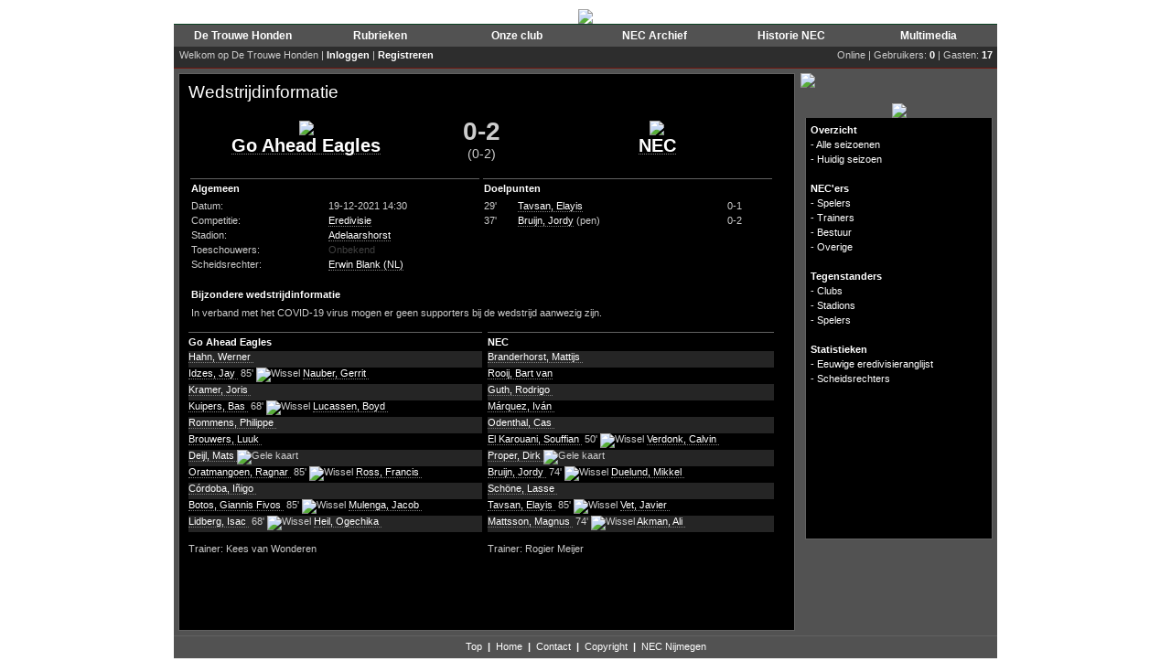

--- FILE ---
content_type: text/html; charset=UTF-8
request_url: https://necarchief.nl/dbid=22/tpl=1905/match=3938
body_size: 3843
content:

<html xmlns="http://www.w3.org/1999/xhtml" xml:lang="nl" lang="nl">
<head>
	<title>NEC Archief</title>
		<meta name="Description" content="Een uniek overzicht van alle offici�le wedstrijden die onze club sinds de oprichting heeft gespeeld. Via het seizoensoverzicht krijg je een compleet overzicht van alle resultaten van onze trots door de jaren heen. ">
	<meta name="Keywords" content="Trouwe, Honden, DTH, NEC, Archief, Stats">
	<link rel="Stylesheet" href="/includes/css/contents.css" type="text/css">
	<link rel="Stylesheet" href="/includes/css/menu.css" type="text/css">
	<link rel="shortcut icon" href="/favicon.ico" type="image/x-icon" /> 
	
	<!--[if lte IE 6]>
	<link rel="stylesheet" type="text/css" media="screen" href="/includes/css/iefixes.css" />
	<![endif]-->
	<!-- Global site tag (gtag.js) - Google Analytics -->
	<script async src="https://www.googletagmanager.com/gtag/js?id=UA-123714790-1"></script>
	<script>
	  window.dataLayer = window.dataLayer || [];
	  function gtag(){dataLayer.push(arguments);}
	  gtag('js', new Date());

	  gtag('config', 'UA-123714790-1');
	</script>
	<script type="text/javascript" src="/includes/javascript/flashobject.js"></script>
	<script type="text/javascript">
	function changeTabContent(a,d,e){
		if (e > 0 && e < 3){
			for(var i=1;i<=2;i++){
				b = "tabContent["+i+"]";
				document.getElementById(b).style.display='none'
				c = "tabItem["+i+"]";
				document.getElementById(c).style.fontWeight='normal'
			}
		}


		if (e > 2 && e < 6){
			for(var i=3;i<=5;i++){
				b = "tabContent["+i+"]";
				document.getElementById(b).style.display='none'
				c = "tabItem["+i+"]";
				document.getElementById(c).style.fontWeight='normal'
			}
		}


		document.getElementById(a).style.display='block'
		document.getElementById(d).style.fontWeight='bold'
	}
	function tabBold(){
		document.getElementById("tabItem[1]").style.fontWeight='bold';
		document.getElementById("tabItem[3]").style.fontWeight='bold';
	}
	</script>
	<script language="javascript">
	var req;

	function loadFile(url) {
	      req = false;

	if(window.XMLHttpRequest) {
	      try {
			  req = new XMLHttpRequest();
	} catch(e) {
			  req = false;
	}

	} else if(window.ActiveXObject) {
	      try {
	      req = new ActiveXObject("Msxml2.XMLHTTP");
	      } catch(e) {
	      try {
		    req = new ActiveXObject("Microsoft.XMLHTTP");
	      } catch(e) {
		    req = false;
	      }
		    }
	}
	      if(req) {
		    req.onreadystatechange = processReqChange;
		    req.open("GET", "/includes/php/mod.poll.php"+url, true);
		    req.send(null);
	      }
	}

	function processReqChange() {

	if (req.readyState == 4) {

	if (req.status == 200) {
	document.getElementById('pollAnswers').innerHTML = req.responseText;
	document.getElementById('chooseAnswer').style.display = "none";
	} else {
	alert("Probleem met verkrijgen van data:\n" +
	req.statusText);
	}
	}
	}

	function searchGoTo() 
	{ 
		location.href="/dbid=4/tpl=1908/search="+document.zoekFormulier.search.value; 
	} 
	</script>
	<style type="text/css">
	<!--
	.blockTXT2 {
		width: 203px;
	}
	-->
	</style>
	
		<meta http-equiv="Content-Type" content="text/html; charset=iso-8859-1" />
	
</head>
<body>

<script src="https://www.google-analytics.com/urchin.js" type="text/javascript"> 
</script> 
<script type="text/javascript"> 
  _uacct="UA-1300286-4"; 
  urchinTracker(); 
</script>

<center>

<div id="website_header_img">
	<a href="/"><img src="/graphics/base/top/top3.gif" border="0"></a></div>

<div id="website">
<div id="website_header_menu">
	<table cellpadding='0' cellspacing='0' width='100%' style="border-bottom: 1px solid #0a4121; border-top: 1px solid #0a4121">
	<tr>
			<td align='center' width='150' height='25' style='background:url("/graphics/base/bar_greenMenu.jpg"); background-repeat: repeat-x; height: 25px'><a href='/dbid=1/tpl=1902/de-trouwe-honden'><font style='font-size: 12px'><b>De Trouwe Honden</b></font></a></td>
			<td align='center' width='150' height='25' style='background:url("/graphics/base/bar_greenMenu.jpg"); background-repeat: repeat-x; height: 25px'><a href='/dbid=2/tpl=1902/rubrieken'><font style='font-size: 12px'><b>Rubrieken</b></font></a></td>
			<td align='center' width='150' height='25' style='background:url("/graphics/base/bar_greenMenu.jpg"); background-repeat: repeat-x; height: 25px'><a href='/dbid=3/tpl=1902/onze-club'><font style='font-size: 12px'><b>Onze club</b></font></a></td>
			<td align='center' width='150' height='25' style='background:url("/graphics/base/bar_greenMenu.jpg"); background-repeat: repeat-x; height: 25px'><a href='/dbid=4/tpl=1902/nec-archief'><font style='font-size: 12px'><b>NEC Archief</b></font></a></td>
			<td align='center' width='150' height='25' style='background:url("/graphics/base/bar_greenMenu.jpg"); background-repeat: repeat-x; height: 25px'><a href='/dbid=5/tpl=1902/historie-nec'><font style='font-size: 12px'><b>Historie NEC</b></font></a></td>
			<td align='center' width='150' height='25' style='background:url("/graphics/base/bar_greenMenu.jpg"); background-repeat: repeat-x; height: 25px'><a href='/dbid=6/tpl=1902/multimedia'><font style='font-size: 12px'><b>Multimedia</b></font></a></td>
		</tr>
	</table>
</div>
<div id="website_content">
	<div style="font: 11px; color: white; text-align: left; background-color: #2d2d2d; height: 23px; border-bottom: 1px solid #6f150d;">
	<table cellpadding='0' cellspacing='0' width='100%'>
<tr>
	<td style='padding: 3px'>&nbsp;Welkom op De Trouwe Honden | 
			<b><a href='/dbid=93/tpl=1938'>Inloggen</a></b> | <b><a href='/dbid=101/tpl=1932'>Registreren</a></b>
		</td>
			<td style='padding: 3px; padding-right: 5px; text-align: right'>Online | Gebruikers: <b>0</b> | Gasten: <b>17</b></td>
	</tr>
</table>	</div>
	<table class="website_content_table" cellpadding="0" cellspacing="0">
	<tr>
		<td class="website_subcontent_table_tdleft">
		<div class="blockTXTcnt">
			<div class="shadingTop">
			<div class="shadingBottom">
		<big>Wedstrijdinformatie</big><br><br>
					<table width='640'>
			<tr>
				<td width='40%' align='center'><img src='/graphics/clubs/logo_12.gif'><br><a href="/dbid=24/tpl=1907/club=12"><font class='bigTXT'>Go Ahead Eagles</font></a></td>
				<td width='20%' align='center'><font class='wedstrijdStandEind'>0-2</font>
				<br><font class='wedstrijdStandRust'>(0-2)</font></td>
				<td width='40%' align='center'><img src='/graphics/clubs/logo_1.gif'><br><a href="/dbid=24/tpl=1907/club=1"><font class='bigTXT'>NEC</font></a></td>
			</tr>
			</table>
			<br>
				<table width='640' cellpadding='0' cellspacing='0'>
		<tr>
			<td width='50%' valign='top'>
				<table width='320'>
				<tr>
					<td colspan='2' class='headerBG_green'><b>Algemeen</b></td>
				</tr>
								<tr>
					<td>Datum:</td>
					<td>19-12-2021 14:30</td>
				</tr>
				<tr>
					<td>Competitie:</td>
					<td><a href="/dbid=22/tpl=1904/season=122">Eredivisie</a></td>
				</tr>
				<tr>
					<td>Stadion:</td>
					<td><a href='/dbid=62/tpl=1925/stadion=13'>Adelaarshorst</a></td>
				</tr>
				<tr>
					<td>Toeschouwers:</td>
					<td><font style='color: #404040'>Onbekend</font></td>
				</tr>
				<tr>
					<td>Scheidsrechter:</td>
					<td><a href='/dbid=105/tpl=1931/scheidsrechter=189'>Erwin  Blank (NL)</a></td>
				</tr>
								</table>
				<br>
			</td>
			<td width='50%' valign='top'>
				<table width='320'>
				<tr>
					<td colspan='3' class='headerBG_green'><b>Doelpunten</b></td>
				</tr>
								<tr>
					<td width='35'>29'</td>
					<td width='235'><a href="/dbid=23/tpl=1906/player=4080">Tavsan,  Elayis</a>  </td>
					<td width='50'>0-1</td>
				</tr>
								<tr>
					<td width='35'>37'</td>
					<td width='235'><a href="/dbid=23/tpl=1906/player=4081">Bruijn,  Jordy</a> (pen) </td>
					<td width='50'>0-2</td>
				</tr>
								</table>				
			</td>
		</tr>
				<tr>
			<td width='100%' valign='top' colspan='2'>
			<table width='100%'>
			<tr>
				<td colspan='3' class='headerBG_gray'><b>Bijzondere wedstrijdinformatie</b></td>
			</tr>
			<tr>
				<td>In verband met het COVID-19 virus mogen er geen supporters bij de wedstrijd aanwezig zijn.</td>
			</tr>
			</table>
			</td>
		</tr>
				<tr>
			<td width='100%' valign='top' colspan='2'>
			<br>
				<table cellpadding='0' cellspacing='0' width='100%'>
				<tr>
					<td width='50%' class='headerBG_green'><b>Go Ahead Eagles<b></td>
					<td width='1%' valign='top'></td>
					<td width='49%' class='headerBG_green'><b>NEC</b></td>
				</tr>
				<tr>
					<td width='50%' valign='top'><div style='height:18px; background-color: #252525'><a href='/dbid=23/tpl=1906/player=3750'>Hahn, Werner </a> <img src='/graphics/match/kaart_0.gif' alt=''> &nbsp;</div><div style='height:18px; background-color: #000000'><a href='/dbid=23/tpl=1906/player=4246'>Idzes, Jay </a> <img src='/graphics/match/kaart_0.gif' alt=''> 85'&nbsp;<img src='/graphics/match/arrow_right.gif' alt='Wissel'>&nbsp;<a href='/dbid=23/tpl=1906/player=4252'>Nauber, Gerrit </a> <img src='/graphics/match/kaart_0.gif' alt=''> </div><div style='height:18px; background-color: #252525'><a href='/dbid=23/tpl=1906/player=3923'>Kramer, Joris </a> <img src='/graphics/match/kaart_0.gif' alt=''> &nbsp;</div><div style='height:18px; background-color: #000000'><a href='/dbid=23/tpl=1906/player=3520'>Kuipers, Bas </a> <img src='/graphics/match/kaart_0.gif' alt=''> 68'&nbsp;<img src='/graphics/match/arrow_right.gif' alt='Wissel'>&nbsp;<a href='/dbid=23/tpl=1906/player=4253'>Lucassen, Boyd </a> <img src='/graphics/match/kaart_0.gif' alt=''> </div><div style='height:18px; background-color: #252525'><a href='/dbid=23/tpl=1906/player=4071'>Rommens, Philippe </a> <img src='/graphics/match/kaart_0.gif' alt=''> &nbsp;</div><div style='height:18px; background-color: #000000'><a href='/dbid=23/tpl=1906/player=4247'>Brouwers, Luuk </a> <img src='/graphics/match/kaart_0.gif' alt=''> &nbsp;</div><div style='height:18px; background-color: #252525'><a href='/dbid=23/tpl=1906/player=3803'>Deijl, Mats </a> <img src='/graphics/match/kaart_1.gif' alt='Gele kaart'> &nbsp;</div><div style='height:18px; background-color: #000000'><a href='/dbid=23/tpl=1906/player=3652'>Oratmangoen, Ragnar </a> <img src='/graphics/match/kaart_0.gif' alt=''> 85'&nbsp;<img src='/graphics/match/arrow_right.gif' alt='Wissel'>&nbsp;<a href='/dbid=23/tpl=1906/player=4251'>Ross, Francis </a> <img src='/graphics/match/kaart_0.gif' alt=''> </div><div style='height:18px; background-color: #252525'><a href='/dbid=23/tpl=1906/player=4248'>Córdoba, Iñigo </a> <img src='/graphics/match/kaart_0.gif' alt=''> &nbsp;</div><div style='height:18px; background-color: #000000'><a href='/dbid=23/tpl=1906/player=4249'>Botos, Giannis Fivos  </a> <img src='/graphics/match/kaart_0.gif' alt=''> 85'&nbsp;<img src='/graphics/match/arrow_right.gif' alt='Wissel'>&nbsp;<a href='/dbid=23/tpl=1906/player=2775'>Mulenga, Jacob </a> <img src='/graphics/match/kaart_0.gif' alt=''> </div><div style='height:18px; background-color: #252525'><a href='/dbid=23/tpl=1906/player=4250'>Lidberg, Isac </a> <img src='/graphics/match/kaart_0.gif' alt=''> 68'&nbsp;<img src='/graphics/match/arrow_right.gif' alt='Wissel'>&nbsp;<a href='/dbid=23/tpl=1906/player=4254'>Heil, Ogechika </a> <img src='/graphics/match/kaart_0.gif' alt=''> </div></td>
					<td width='1%' valign='top'></td>
					<td width='49%' valign='top'><div style='height:18px; background-color: #252525'><a href='/dbid=23/tpl=1906/player=4068'>Branderhorst, Mattijs </a> <img src='/graphics/match/kaart_0.gif' alt=''> &nbsp;</div><div style='height:18px; background-color: #000000'><a href='/dbid=23/tpl=1906/player=3654'>Rooij, Bart van</a> <img src='/graphics/match/kaart_0.gif' alt=''> &nbsp;</div><div style='height:18px; background-color: #252525'><a href='/dbid=23/tpl=1906/player=4118'>Guth, Rodrigo </a> <img src='/graphics/match/kaart_0.gif' alt=''> &nbsp;</div><div style='height:18px; background-color: #000000'><a href='/dbid=23/tpl=1906/player=4117'>Márquez, Iván </a> <img src='/graphics/match/kaart_0.gif' alt=''> &nbsp;</div><div style='height:18px; background-color: #252525'><a href='/dbid=23/tpl=1906/player=4072'>Odenthal, Cas </a> <img src='/graphics/match/kaart_0.gif' alt=''> &nbsp;</div><div style='height:18px; background-color: #000000'><a href='/dbid=23/tpl=1906/player=3663'>El Karouani, Souffian </a> <img src='/graphics/match/kaart_0.gif' alt=''> 50'&nbsp;<img src='/graphics/match/arrow_right.gif' alt='Wissel'>&nbsp;<a href='/dbid=23/tpl=1906/player=3639'>Verdonk, Calvin </a> <img src='/graphics/match/kaart_0.gif' alt=''> </div><div style='height:18px; background-color: #252525'><a href='/dbid=23/tpl=1906/player=4073'>Proper, Dirk </a> <img src='/graphics/match/kaart_1.gif' alt='Gele kaart'> &nbsp;</div><div style='height:18px; background-color: #000000'><a href='/dbid=23/tpl=1906/player=4081'>Bruijn, Jordy </a> <img src='/graphics/match/kaart_0.gif' alt=''> 74'&nbsp;<img src='/graphics/match/arrow_right.gif' alt='Wissel'>&nbsp;<a href='/dbid=23/tpl=1906/player=4115'>Duelund, Mikkel </a> <img src='/graphics/match/kaart_0.gif' alt=''> </div><div style='height:18px; background-color: #252525'><a href='/dbid=23/tpl=1906/player=2140'>Schöne, Lasse </a> <img src='/graphics/match/kaart_0.gif' alt=''> &nbsp;</div><div style='height:18px; background-color: #000000'><a href='/dbid=23/tpl=1906/player=4080'>Tavsan, Elayis </a> <img src='/graphics/match/kaart_0.gif' alt=''> 85'&nbsp;<img src='/graphics/match/arrow_right.gif' alt='Wissel'>&nbsp;<a href='/dbid=23/tpl=1906/player=3432'>Vet, Javier </a> <img src='/graphics/match/kaart_0.gif' alt=''> </div><div style='height:18px; background-color: #252525'><a href='/dbid=23/tpl=1906/player=4114'>Mattsson, Magnus </a> <img src='/graphics/match/kaart_0.gif' alt=''> 74'&nbsp;<img src='/graphics/match/arrow_right.gif' alt='Wissel'>&nbsp;<a href='/dbid=23/tpl=1906/player=4119'>Akman, Ali </a> <img src='/graphics/match/kaart_0.gif' alt=''> </div></td>
				</tr>
				<tr>
					<td width='50%' valign='top'><br>Trainer: Kees van Wonderen</td>
					<td width='1%' valign='top'></td>
					<td width='49%' valign='top'><br>Trainer: Rogier  Meijer</td>
				</tr>
			</table>
			</td>
		</tr>
		<tr>
					</tr>
		</table>
			</div>
			</div>
		</div>
		</td>
		<td class="website_subcontent_table_tdcenter">
		</td>
		<td class="website_subcontent_table_tdright">
			<img src="/graphics/base/submenu_NEC Archief.gif" style="margin-top: 5px"><br><br>

<div style="margin: 5px">
<center>
<img src="/graphics/base/h_NEC Archief.jpg"></center><div class="blockTXT2" style="height: 460px"><div class="paddingAdd" style="text-align: left">
			<!--<a href="/dbid=22/tpl=1903"><b>Overzicht</b></a><br>-->
		<b>Overzicht</b><br>
						- <a href="/dbid=107/tpl=1903/alle-seizoenen"><font style='font:normal'>Alle seizoenen</font></a><br>
							- <a href="/dbid=22/tpl=1904/season=126"><font style='font:normal'>Huidig seizoen</font></a><br>
				<br>
			<!--<a href="/dbid=23/tpl=1902"><b>NEC'ers</b></a><br>-->
		<b>NEC'ers</b><br>
						- <a href="/dbid=58/tpl=1909/spelers"><font style='font:normal'>Spelers</font></a><br>
							- <a href="/dbid=59/tpl=1910/trainers"><font style='font:normal'>Trainers</font></a><br>
							- <a href="/dbid=60/tpl=1921/bestuur"><font style='font:normal'>Bestuur</font></a><br>
							- <a href="/dbid=61/tpl=1922/overige"><font style='font:normal'>Overige</font></a><br>
				<br>
			<!--<a href="/dbid=24/tpl=1902"><b>Tegenstanders</b></a><br>-->
		<b>Tegenstanders</b><br>
						- <a href="/dbid=62/tpl=1918/clubs"><font style='font:normal'>Clubs</font></a><br>
							- <a href="/dbid=63/tpl=1919/stadions"><font style='font:normal'>Stadions</font></a><br>
							- <a href="/dbid=64/tpl=1920/spelers"><font style='font:normal'>Spelers</font></a><br>
				<br>
			<!--<a href="/dbid=25/tpl=1902"><b>Statistieken</b></a><br>-->
		<b>Statistieken</b><br>
						- <a href="/dbid=65/tpl=1902/eeuwige-eredivisieranglijst"><font style='font:normal'>Eeuwige eredivisieranglijst</font></a><br>
							- <a href="/dbid=105/tpl=1930/scheidsrechters"><font style='font:normal'>Scheidsrechters</font></a><br>
				<br>
</div></div>
</div>
<div style="margin: 5px">
</div>
</div>		</td>
	</tr>
	</table>
</div>

<div id="website_bottom">
	<div style="padding: 5px">
	<a href='#top'>Top</a>&nbsp;&nbsp;<b>|</b>&nbsp;&nbsp;<a href='/'>Home</a>&nbsp;&nbsp;<b>|</b>&nbsp;&nbsp;<a href='/dbid=90/tpl=1934'>Contact</a>&nbsp;&nbsp;<b>|</b>&nbsp;&nbsp;<a href='/dbid=42/tpl=1902'>Copyright</a>&nbsp;&nbsp;<b>|</b>&nbsp;&nbsp;<a href='https://www.detrouwehonden.nl'>NEC Nijmegen</a>
	</div>
</div>

</div>

<br>

</center>

</body>
</html>